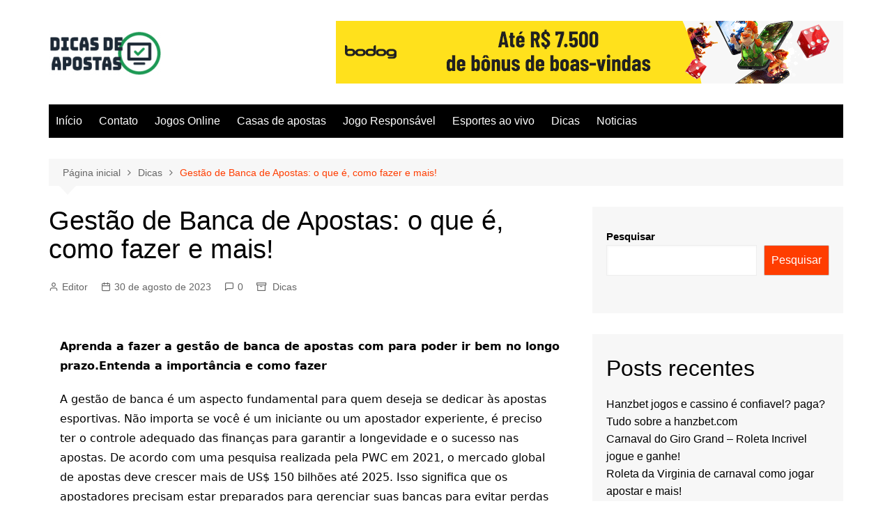

--- FILE ---
content_type: text/html; charset=UTF-8
request_url: https://dicasdeapostas.pro.br/gestao-de-banca-apostas-como-fazer/
body_size: 18964
content:
		<!doctype html>
		<html lang="pt-BR" prefix="og: https://ogp.me/ns#">
				<head>
			<meta charset="UTF-8">
			<meta name="viewport" content="width=device-width, initial-scale=1">
			<link rel="profile" href="https://gmpg.org/xfn/11">
			
<!-- Otimização dos mecanismos de pesquisa pelo Rank Math PRO - https://rankmath.com/ -->
<title>Gestão de Banca de Apostas: o que é, como fazer e mais! - Dicas de Apostas</title>
<meta name="description" content="Aprenda a fazer a gestão de banca de apostas com para poder ir bem no longo prazo.Entenda a importância e como fazer"/>
<meta name="robots" content="follow, index, max-snippet:-1, max-video-preview:-1, max-image-preview:large"/>
<link rel="canonical" href="https://dicasdeapostas.pro.br/gestao-de-banca-apostas-como-fazer/" />
<meta property="og:locale" content="pt_BR" />
<meta property="og:type" content="article" />
<meta property="og:title" content="Gestão de Banca de Apostas: o que é, como fazer e mais! - Dicas de Apostas" />
<meta property="og:description" content="Aprenda a fazer a gestão de banca de apostas com para poder ir bem no longo prazo.Entenda a importância e como fazer" />
<meta property="og:url" content="https://dicasdeapostas.pro.br/gestao-de-banca-apostas-como-fazer/" />
<meta property="og:site_name" content="Dicas de Apostas" />
<meta property="article:section" content="Dicas" />
<meta property="og:updated_time" content="2023-08-31T16:52:11-03:00" />
<meta property="og:image" content="https://dicasdeapostas.pro.br/wp-content/uploads/2023/06/Gestao-de-Banca.jpg" />
<meta property="og:image:secure_url" content="https://dicasdeapostas.pro.br/wp-content/uploads/2023/06/Gestao-de-Banca.jpg" />
<meta property="og:image:width" content="1198" />
<meta property="og:image:height" content="601" />
<meta property="og:image:alt" content="Gestão de Banca" />
<meta property="og:image:type" content="image/jpeg" />
<meta property="article:published_time" content="2023-08-30T11:04:32-03:00" />
<meta property="article:modified_time" content="2023-08-31T16:52:11-03:00" />
<meta name="twitter:card" content="summary_large_image" />
<meta name="twitter:title" content="Gestão de Banca de Apostas: o que é, como fazer e mais! - Dicas de Apostas" />
<meta name="twitter:description" content="Aprenda a fazer a gestão de banca de apostas com para poder ir bem no longo prazo.Entenda a importância e como fazer" />
<meta name="twitter:image" content="https://dicasdeapostas.pro.br/wp-content/uploads/2023/06/Gestao-de-Banca.jpg" />
<meta name="twitter:label1" content="Escrito por" />
<meta name="twitter:data1" content="Editor" />
<meta name="twitter:label2" content="Tempo para leitura" />
<meta name="twitter:data2" content="6 minutos" />
<script type="application/ld+json" class="rank-math-schema-pro">{"@context":"https://schema.org","@graph":[{"@type":["Person","Organization"],"@id":"https://dicasdeapostas.pro.br/#person","name":"Editor","logo":{"@type":"ImageObject","@id":"https://dicasdeapostas.pro.br/#logo","url":"https://dicasdeapostas.pro.br/wp-content/uploads/2022/07/cropped-cropped-a24b847200524527bf95bc819f877086-3-e1658355380848.png","contentUrl":"https://dicasdeapostas.pro.br/wp-content/uploads/2022/07/cropped-cropped-a24b847200524527bf95bc819f877086-3-e1658355380848.png","caption":"Dicas de Apostas","inLanguage":"pt-BR","width":"161","height":"65"},"image":{"@type":"ImageObject","@id":"https://dicasdeapostas.pro.br/#logo","url":"https://dicasdeapostas.pro.br/wp-content/uploads/2022/07/cropped-cropped-a24b847200524527bf95bc819f877086-3-e1658355380848.png","contentUrl":"https://dicasdeapostas.pro.br/wp-content/uploads/2022/07/cropped-cropped-a24b847200524527bf95bc819f877086-3-e1658355380848.png","caption":"Dicas de Apostas","inLanguage":"pt-BR","width":"161","height":"65"}},{"@type":"WebSite","@id":"https://dicasdeapostas.pro.br/#website","url":"https://dicasdeapostas.pro.br","name":"Dicas de Apostas","alternateName":"DDA","publisher":{"@id":"https://dicasdeapostas.pro.br/#person"},"inLanguage":"pt-BR"},{"@type":"ImageObject","@id":"https://dicasdeapostas.pro.br/wp-content/uploads/2023/06/Gestao-de-Banca.jpg","url":"https://dicasdeapostas.pro.br/wp-content/uploads/2023/06/Gestao-de-Banca.jpg","width":"1198","height":"601","caption":"Gest\u00e3o de Banca","inLanguage":"pt-BR"},{"@type":"BreadcrumbList","@id":"https://dicasdeapostas.pro.br/gestao-de-banca-apostas-como-fazer/#breadcrumb","itemListElement":[{"@type":"ListItem","position":"1","item":{"@id":"https://dicasdeapostas.pro.br","name":"Home"}},{"@type":"ListItem","position":"2","item":{"@id":"https://dicasdeapostas.pro.br/gestao-de-banca-apostas-como-fazer/","name":"Gest\u00e3o de Banca de Apostas: o que \u00e9, como fazer e mais!"}}]},{"@type":"WebPage","@id":"https://dicasdeapostas.pro.br/gestao-de-banca-apostas-como-fazer/#webpage","url":"https://dicasdeapostas.pro.br/gestao-de-banca-apostas-como-fazer/","name":"Gest\u00e3o de Banca de Apostas: o que \u00e9, como fazer e mais! - Dicas de Apostas","datePublished":"2023-08-30T11:04:32-03:00","dateModified":"2023-08-31T16:52:11-03:00","isPartOf":{"@id":"https://dicasdeapostas.pro.br/#website"},"primaryImageOfPage":{"@id":"https://dicasdeapostas.pro.br/wp-content/uploads/2023/06/Gestao-de-Banca.jpg"},"inLanguage":"pt-BR","breadcrumb":{"@id":"https://dicasdeapostas.pro.br/gestao-de-banca-apostas-como-fazer/#breadcrumb"}},{"@type":"Person","@id":"https://dicasdeapostas.pro.br/author/editor/","name":"Editor","url":"https://dicasdeapostas.pro.br/author/editor/","image":{"@type":"ImageObject","@id":"https://secure.gravatar.com/avatar/29e695849c2b16165cc50a8a7f65344d34b5aaf4226ccb151e7819fbedca7f64?s=96&amp;d=mm&amp;r=g","url":"https://secure.gravatar.com/avatar/29e695849c2b16165cc50a8a7f65344d34b5aaf4226ccb151e7819fbedca7f64?s=96&amp;d=mm&amp;r=g","caption":"Editor","inLanguage":"pt-BR"},"sameAs":["https://dicasdeapostas.pro.br"]},{"@type":"NewsArticle","headline":"Gest\u00e3o de Banca de Apostas: o que \u00e9, como fazer e mais! - Dicas de Apostas","keywords":"Gest\u00e3o de Banca","datePublished":"2023-08-30T11:04:32-03:00","dateModified":"2023-08-31T16:52:11-03:00","author":{"@id":"https://dicasdeapostas.pro.br/author/editor/","name":"Editor"},"publisher":{"@id":"https://dicasdeapostas.pro.br/#person"},"description":"Aprenda a fazer a gest\u00e3o de banca de apostas com para poder ir bem no longo prazo.Entenda a import\u00e2ncia e como fazer","copyrightYear":"2023","copyrightHolder":{"@id":"https://dicasdeapostas.pro.br/#person"},"name":"Gest\u00e3o de Banca de Apostas: o que \u00e9, como fazer e mais! - Dicas de Apostas","@id":"https://dicasdeapostas.pro.br/gestao-de-banca-apostas-como-fazer/#richSnippet","isPartOf":{"@id":"https://dicasdeapostas.pro.br/gestao-de-banca-apostas-como-fazer/#webpage"},"image":{"@id":"https://dicasdeapostas.pro.br/wp-content/uploads/2023/06/Gestao-de-Banca.jpg"},"inLanguage":"pt-BR","mainEntityOfPage":{"@id":"https://dicasdeapostas.pro.br/gestao-de-banca-apostas-como-fazer/#webpage"}}]}</script>
<!-- /Plugin de SEO Rank Math para WordPress -->

<link rel='dns-prefetch' href='//www.gstatic.com' />
<link rel="alternate" type="application/rss+xml" title="Feed para Dicas de Apostas &raquo;" href="https://dicasdeapostas.pro.br/feed/" />
<link rel="alternate" type="application/rss+xml" title="Feed de comentários para Dicas de Apostas &raquo;" href="https://dicasdeapostas.pro.br/comments/feed/" />
<link rel="alternate" type="application/rss+xml" title="Feed de comentários para Dicas de Apostas &raquo; Gestão de Banca de Apostas: o que é, como fazer e mais!" href="https://dicasdeapostas.pro.br/gestao-de-banca-apostas-como-fazer/feed/" />
<link rel="alternate" title="oEmbed (JSON)" type="application/json+oembed" href="https://dicasdeapostas.pro.br/wp-json/oembed/1.0/embed?url=https%3A%2F%2Fdicasdeapostas.pro.br%2Fgestao-de-banca-apostas-como-fazer%2F" />
<link rel="alternate" title="oEmbed (XML)" type="text/xml+oembed" href="https://dicasdeapostas.pro.br/wp-json/oembed/1.0/embed?url=https%3A%2F%2Fdicasdeapostas.pro.br%2Fgestao-de-banca-apostas-como-fazer%2F&#038;format=xml" />
<link rel="alternate" type="application/rss+xml" title="Feed de Dicas de Apostas &raquo; Story" href="https://dicasdeapostas.pro.br/web-stories/feed/"><style id='wp-img-auto-sizes-contain-inline-css' type='text/css'>
img:is([sizes=auto i],[sizes^="auto," i]){contain-intrinsic-size:3000px 1500px}
/*# sourceURL=wp-img-auto-sizes-contain-inline-css */
</style>
<style id='wp-emoji-styles-inline-css' type='text/css'>

	img.wp-smiley, img.emoji {
		display: inline !important;
		border: none !important;
		box-shadow: none !important;
		height: 1em !important;
		width: 1em !important;
		margin: 0 0.07em !important;
		vertical-align: -0.1em !important;
		background: none !important;
		padding: 0 !important;
	}
/*# sourceURL=wp-emoji-styles-inline-css */
</style>
<style id='wp-block-library-inline-css' type='text/css'>
:root{--wp-block-synced-color:#7a00df;--wp-block-synced-color--rgb:122,0,223;--wp-bound-block-color:var(--wp-block-synced-color);--wp-editor-canvas-background:#ddd;--wp-admin-theme-color:#007cba;--wp-admin-theme-color--rgb:0,124,186;--wp-admin-theme-color-darker-10:#006ba1;--wp-admin-theme-color-darker-10--rgb:0,107,160.5;--wp-admin-theme-color-darker-20:#005a87;--wp-admin-theme-color-darker-20--rgb:0,90,135;--wp-admin-border-width-focus:2px}@media (min-resolution:192dpi){:root{--wp-admin-border-width-focus:1.5px}}.wp-element-button{cursor:pointer}:root .has-very-light-gray-background-color{background-color:#eee}:root .has-very-dark-gray-background-color{background-color:#313131}:root .has-very-light-gray-color{color:#eee}:root .has-very-dark-gray-color{color:#313131}:root .has-vivid-green-cyan-to-vivid-cyan-blue-gradient-background{background:linear-gradient(135deg,#00d084,#0693e3)}:root .has-purple-crush-gradient-background{background:linear-gradient(135deg,#34e2e4,#4721fb 50%,#ab1dfe)}:root .has-hazy-dawn-gradient-background{background:linear-gradient(135deg,#faaca8,#dad0ec)}:root .has-subdued-olive-gradient-background{background:linear-gradient(135deg,#fafae1,#67a671)}:root .has-atomic-cream-gradient-background{background:linear-gradient(135deg,#fdd79a,#004a59)}:root .has-nightshade-gradient-background{background:linear-gradient(135deg,#330968,#31cdcf)}:root .has-midnight-gradient-background{background:linear-gradient(135deg,#020381,#2874fc)}:root{--wp--preset--font-size--normal:16px;--wp--preset--font-size--huge:42px}.has-regular-font-size{font-size:1em}.has-larger-font-size{font-size:2.625em}.has-normal-font-size{font-size:var(--wp--preset--font-size--normal)}.has-huge-font-size{font-size:var(--wp--preset--font-size--huge)}.has-text-align-center{text-align:center}.has-text-align-left{text-align:left}.has-text-align-right{text-align:right}.has-fit-text{white-space:nowrap!important}#end-resizable-editor-section{display:none}.aligncenter{clear:both}.items-justified-left{justify-content:flex-start}.items-justified-center{justify-content:center}.items-justified-right{justify-content:flex-end}.items-justified-space-between{justify-content:space-between}.screen-reader-text{border:0;clip-path:inset(50%);height:1px;margin:-1px;overflow:hidden;padding:0;position:absolute;width:1px;word-wrap:normal!important}.screen-reader-text:focus{background-color:#ddd;clip-path:none;color:#444;display:block;font-size:1em;height:auto;left:5px;line-height:normal;padding:15px 23px 14px;text-decoration:none;top:5px;width:auto;z-index:100000}html :where(.has-border-color){border-style:solid}html :where([style*=border-top-color]){border-top-style:solid}html :where([style*=border-right-color]){border-right-style:solid}html :where([style*=border-bottom-color]){border-bottom-style:solid}html :where([style*=border-left-color]){border-left-style:solid}html :where([style*=border-width]){border-style:solid}html :where([style*=border-top-width]){border-top-style:solid}html :where([style*=border-right-width]){border-right-style:solid}html :where([style*=border-bottom-width]){border-bottom-style:solid}html :where([style*=border-left-width]){border-left-style:solid}html :where(img[class*=wp-image-]){height:auto;max-width:100%}:where(figure){margin:0 0 1em}html :where(.is-position-sticky){--wp-admin--admin-bar--position-offset:var(--wp-admin--admin-bar--height,0px)}@media screen and (max-width:600px){html :where(.is-position-sticky){--wp-admin--admin-bar--position-offset:0px}}

/*# sourceURL=wp-block-library-inline-css */
</style><style id='wp-block-archives-inline-css' type='text/css'>
.wp-block-archives{box-sizing:border-box}.wp-block-archives-dropdown label{display:block}
/*# sourceURL=https://dicasdeapostas.pro.br/wp-includes/blocks/archives/style.min.css */
</style>
<style id='wp-block-categories-inline-css' type='text/css'>
.wp-block-categories{box-sizing:border-box}.wp-block-categories.alignleft{margin-right:2em}.wp-block-categories.alignright{margin-left:2em}.wp-block-categories.wp-block-categories-dropdown.aligncenter{text-align:center}.wp-block-categories .wp-block-categories__label{display:block;width:100%}
/*# sourceURL=https://dicasdeapostas.pro.br/wp-includes/blocks/categories/style.min.css */
</style>
<style id='wp-block-heading-inline-css' type='text/css'>
h1:where(.wp-block-heading).has-background,h2:where(.wp-block-heading).has-background,h3:where(.wp-block-heading).has-background,h4:where(.wp-block-heading).has-background,h5:where(.wp-block-heading).has-background,h6:where(.wp-block-heading).has-background{padding:1.25em 2.375em}h1.has-text-align-left[style*=writing-mode]:where([style*=vertical-lr]),h1.has-text-align-right[style*=writing-mode]:where([style*=vertical-rl]),h2.has-text-align-left[style*=writing-mode]:where([style*=vertical-lr]),h2.has-text-align-right[style*=writing-mode]:where([style*=vertical-rl]),h3.has-text-align-left[style*=writing-mode]:where([style*=vertical-lr]),h3.has-text-align-right[style*=writing-mode]:where([style*=vertical-rl]),h4.has-text-align-left[style*=writing-mode]:where([style*=vertical-lr]),h4.has-text-align-right[style*=writing-mode]:where([style*=vertical-rl]),h5.has-text-align-left[style*=writing-mode]:where([style*=vertical-lr]),h5.has-text-align-right[style*=writing-mode]:where([style*=vertical-rl]),h6.has-text-align-left[style*=writing-mode]:where([style*=vertical-lr]),h6.has-text-align-right[style*=writing-mode]:where([style*=vertical-rl]){rotate:180deg}
/*# sourceURL=https://dicasdeapostas.pro.br/wp-includes/blocks/heading/style.min.css */
</style>
<style id='wp-block-latest-comments-inline-css' type='text/css'>
ol.wp-block-latest-comments{box-sizing:border-box;margin-left:0}:where(.wp-block-latest-comments:not([style*=line-height] .wp-block-latest-comments__comment)){line-height:1.1}:where(.wp-block-latest-comments:not([style*=line-height] .wp-block-latest-comments__comment-excerpt p)){line-height:1.8}.has-dates :where(.wp-block-latest-comments:not([style*=line-height])),.has-excerpts :where(.wp-block-latest-comments:not([style*=line-height])){line-height:1.5}.wp-block-latest-comments .wp-block-latest-comments{padding-left:0}.wp-block-latest-comments__comment{list-style:none;margin-bottom:1em}.has-avatars .wp-block-latest-comments__comment{list-style:none;min-height:2.25em}.has-avatars .wp-block-latest-comments__comment .wp-block-latest-comments__comment-excerpt,.has-avatars .wp-block-latest-comments__comment .wp-block-latest-comments__comment-meta{margin-left:3.25em}.wp-block-latest-comments__comment-excerpt p{font-size:.875em;margin:.36em 0 1.4em}.wp-block-latest-comments__comment-date{display:block;font-size:.75em}.wp-block-latest-comments .avatar,.wp-block-latest-comments__comment-avatar{border-radius:1.5em;display:block;float:left;height:2.5em;margin-right:.75em;width:2.5em}.wp-block-latest-comments[class*=-font-size] a,.wp-block-latest-comments[style*=font-size] a{font-size:inherit}
/*# sourceURL=https://dicasdeapostas.pro.br/wp-includes/blocks/latest-comments/style.min.css */
</style>
<style id='wp-block-latest-posts-inline-css' type='text/css'>
.wp-block-latest-posts{box-sizing:border-box}.wp-block-latest-posts.alignleft{margin-right:2em}.wp-block-latest-posts.alignright{margin-left:2em}.wp-block-latest-posts.wp-block-latest-posts__list{list-style:none}.wp-block-latest-posts.wp-block-latest-posts__list li{clear:both;overflow-wrap:break-word}.wp-block-latest-posts.is-grid{display:flex;flex-wrap:wrap}.wp-block-latest-posts.is-grid li{margin:0 1.25em 1.25em 0;width:100%}@media (min-width:600px){.wp-block-latest-posts.columns-2 li{width:calc(50% - .625em)}.wp-block-latest-posts.columns-2 li:nth-child(2n){margin-right:0}.wp-block-latest-posts.columns-3 li{width:calc(33.33333% - .83333em)}.wp-block-latest-posts.columns-3 li:nth-child(3n){margin-right:0}.wp-block-latest-posts.columns-4 li{width:calc(25% - .9375em)}.wp-block-latest-posts.columns-4 li:nth-child(4n){margin-right:0}.wp-block-latest-posts.columns-5 li{width:calc(20% - 1em)}.wp-block-latest-posts.columns-5 li:nth-child(5n){margin-right:0}.wp-block-latest-posts.columns-6 li{width:calc(16.66667% - 1.04167em)}.wp-block-latest-posts.columns-6 li:nth-child(6n){margin-right:0}}:root :where(.wp-block-latest-posts.is-grid){padding:0}:root :where(.wp-block-latest-posts.wp-block-latest-posts__list){padding-left:0}.wp-block-latest-posts__post-author,.wp-block-latest-posts__post-date{display:block;font-size:.8125em}.wp-block-latest-posts__post-excerpt,.wp-block-latest-posts__post-full-content{margin-bottom:1em;margin-top:.5em}.wp-block-latest-posts__featured-image a{display:inline-block}.wp-block-latest-posts__featured-image img{height:auto;max-width:100%;width:auto}.wp-block-latest-posts__featured-image.alignleft{float:left;margin-right:1em}.wp-block-latest-posts__featured-image.alignright{float:right;margin-left:1em}.wp-block-latest-posts__featured-image.aligncenter{margin-bottom:1em;text-align:center}
/*# sourceURL=https://dicasdeapostas.pro.br/wp-includes/blocks/latest-posts/style.min.css */
</style>
<style id='wp-block-search-inline-css' type='text/css'>
.wp-block-search__button{margin-left:10px;word-break:normal}.wp-block-search__button.has-icon{line-height:0}.wp-block-search__button svg{height:1.25em;min-height:24px;min-width:24px;width:1.25em;fill:currentColor;vertical-align:text-bottom}:where(.wp-block-search__button){border:1px solid #ccc;padding:6px 10px}.wp-block-search__inside-wrapper{display:flex;flex:auto;flex-wrap:nowrap;max-width:100%}.wp-block-search__label{width:100%}.wp-block-search.wp-block-search__button-only .wp-block-search__button{box-sizing:border-box;display:flex;flex-shrink:0;justify-content:center;margin-left:0;max-width:100%}.wp-block-search.wp-block-search__button-only .wp-block-search__inside-wrapper{min-width:0!important;transition-property:width}.wp-block-search.wp-block-search__button-only .wp-block-search__input{flex-basis:100%;transition-duration:.3s}.wp-block-search.wp-block-search__button-only.wp-block-search__searchfield-hidden,.wp-block-search.wp-block-search__button-only.wp-block-search__searchfield-hidden .wp-block-search__inside-wrapper{overflow:hidden}.wp-block-search.wp-block-search__button-only.wp-block-search__searchfield-hidden .wp-block-search__input{border-left-width:0!important;border-right-width:0!important;flex-basis:0;flex-grow:0;margin:0;min-width:0!important;padding-left:0!important;padding-right:0!important;width:0!important}:where(.wp-block-search__input){appearance:none;border:1px solid #949494;flex-grow:1;font-family:inherit;font-size:inherit;font-style:inherit;font-weight:inherit;letter-spacing:inherit;line-height:inherit;margin-left:0;margin-right:0;min-width:3rem;padding:8px;text-decoration:unset!important;text-transform:inherit}:where(.wp-block-search__button-inside .wp-block-search__inside-wrapper){background-color:#fff;border:1px solid #949494;box-sizing:border-box;padding:4px}:where(.wp-block-search__button-inside .wp-block-search__inside-wrapper) .wp-block-search__input{border:none;border-radius:0;padding:0 4px}:where(.wp-block-search__button-inside .wp-block-search__inside-wrapper) .wp-block-search__input:focus{outline:none}:where(.wp-block-search__button-inside .wp-block-search__inside-wrapper) :where(.wp-block-search__button){padding:4px 8px}.wp-block-search.aligncenter .wp-block-search__inside-wrapper{margin:auto}.wp-block[data-align=right] .wp-block-search.wp-block-search__button-only .wp-block-search__inside-wrapper{float:right}
/*# sourceURL=https://dicasdeapostas.pro.br/wp-includes/blocks/search/style.min.css */
</style>
<style id='wp-block-search-theme-inline-css' type='text/css'>
.wp-block-search .wp-block-search__label{font-weight:700}.wp-block-search__button{border:1px solid #ccc;padding:.375em .625em}
/*# sourceURL=https://dicasdeapostas.pro.br/wp-includes/blocks/search/theme.min.css */
</style>
<style id='wp-block-group-inline-css' type='text/css'>
.wp-block-group{box-sizing:border-box}:where(.wp-block-group.wp-block-group-is-layout-constrained){position:relative}
/*# sourceURL=https://dicasdeapostas.pro.br/wp-includes/blocks/group/style.min.css */
</style>
<style id='wp-block-group-theme-inline-css' type='text/css'>
:where(.wp-block-group.has-background){padding:1.25em 2.375em}
/*# sourceURL=https://dicasdeapostas.pro.br/wp-includes/blocks/group/theme.min.css */
</style>
<style id='global-styles-inline-css' type='text/css'>
:root{--wp--preset--aspect-ratio--square: 1;--wp--preset--aspect-ratio--4-3: 4/3;--wp--preset--aspect-ratio--3-4: 3/4;--wp--preset--aspect-ratio--3-2: 3/2;--wp--preset--aspect-ratio--2-3: 2/3;--wp--preset--aspect-ratio--16-9: 16/9;--wp--preset--aspect-ratio--9-16: 9/16;--wp--preset--color--black: #000000;--wp--preset--color--cyan-bluish-gray: #abb8c3;--wp--preset--color--white: #ffffff;--wp--preset--color--pale-pink: #f78da7;--wp--preset--color--vivid-red: #cf2e2e;--wp--preset--color--luminous-vivid-orange: #ff6900;--wp--preset--color--luminous-vivid-amber: #fcb900;--wp--preset--color--light-green-cyan: #7bdcb5;--wp--preset--color--vivid-green-cyan: #00d084;--wp--preset--color--pale-cyan-blue: #8ed1fc;--wp--preset--color--vivid-cyan-blue: #0693e3;--wp--preset--color--vivid-purple: #9b51e0;--wp--preset--gradient--vivid-cyan-blue-to-vivid-purple: linear-gradient(135deg,rgb(6,147,227) 0%,rgb(155,81,224) 100%);--wp--preset--gradient--light-green-cyan-to-vivid-green-cyan: linear-gradient(135deg,rgb(122,220,180) 0%,rgb(0,208,130) 100%);--wp--preset--gradient--luminous-vivid-amber-to-luminous-vivid-orange: linear-gradient(135deg,rgb(252,185,0) 0%,rgb(255,105,0) 100%);--wp--preset--gradient--luminous-vivid-orange-to-vivid-red: linear-gradient(135deg,rgb(255,105,0) 0%,rgb(207,46,46) 100%);--wp--preset--gradient--very-light-gray-to-cyan-bluish-gray: linear-gradient(135deg,rgb(238,238,238) 0%,rgb(169,184,195) 100%);--wp--preset--gradient--cool-to-warm-spectrum: linear-gradient(135deg,rgb(74,234,220) 0%,rgb(151,120,209) 20%,rgb(207,42,186) 40%,rgb(238,44,130) 60%,rgb(251,105,98) 80%,rgb(254,248,76) 100%);--wp--preset--gradient--blush-light-purple: linear-gradient(135deg,rgb(255,206,236) 0%,rgb(152,150,240) 100%);--wp--preset--gradient--blush-bordeaux: linear-gradient(135deg,rgb(254,205,165) 0%,rgb(254,45,45) 50%,rgb(107,0,62) 100%);--wp--preset--gradient--luminous-dusk: linear-gradient(135deg,rgb(255,203,112) 0%,rgb(199,81,192) 50%,rgb(65,88,208) 100%);--wp--preset--gradient--pale-ocean: linear-gradient(135deg,rgb(255,245,203) 0%,rgb(182,227,212) 50%,rgb(51,167,181) 100%);--wp--preset--gradient--electric-grass: linear-gradient(135deg,rgb(202,248,128) 0%,rgb(113,206,126) 100%);--wp--preset--gradient--midnight: linear-gradient(135deg,rgb(2,3,129) 0%,rgb(40,116,252) 100%);--wp--preset--font-size--small: 16px;--wp--preset--font-size--medium: 28px;--wp--preset--font-size--large: 32px;--wp--preset--font-size--x-large: 42px;--wp--preset--font-size--larger: 38px;--wp--preset--spacing--20: 0.44rem;--wp--preset--spacing--30: 0.67rem;--wp--preset--spacing--40: 1rem;--wp--preset--spacing--50: 1.5rem;--wp--preset--spacing--60: 2.25rem;--wp--preset--spacing--70: 3.38rem;--wp--preset--spacing--80: 5.06rem;--wp--preset--shadow--natural: 6px 6px 9px rgba(0, 0, 0, 0.2);--wp--preset--shadow--deep: 12px 12px 50px rgba(0, 0, 0, 0.4);--wp--preset--shadow--sharp: 6px 6px 0px rgba(0, 0, 0, 0.2);--wp--preset--shadow--outlined: 6px 6px 0px -3px rgb(255, 255, 255), 6px 6px rgb(0, 0, 0);--wp--preset--shadow--crisp: 6px 6px 0px rgb(0, 0, 0);}:where(.is-layout-flex){gap: 0.5em;}:where(.is-layout-grid){gap: 0.5em;}body .is-layout-flex{display: flex;}.is-layout-flex{flex-wrap: wrap;align-items: center;}.is-layout-flex > :is(*, div){margin: 0;}body .is-layout-grid{display: grid;}.is-layout-grid > :is(*, div){margin: 0;}:where(.wp-block-columns.is-layout-flex){gap: 2em;}:where(.wp-block-columns.is-layout-grid){gap: 2em;}:where(.wp-block-post-template.is-layout-flex){gap: 1.25em;}:where(.wp-block-post-template.is-layout-grid){gap: 1.25em;}.has-black-color{color: var(--wp--preset--color--black) !important;}.has-cyan-bluish-gray-color{color: var(--wp--preset--color--cyan-bluish-gray) !important;}.has-white-color{color: var(--wp--preset--color--white) !important;}.has-pale-pink-color{color: var(--wp--preset--color--pale-pink) !important;}.has-vivid-red-color{color: var(--wp--preset--color--vivid-red) !important;}.has-luminous-vivid-orange-color{color: var(--wp--preset--color--luminous-vivid-orange) !important;}.has-luminous-vivid-amber-color{color: var(--wp--preset--color--luminous-vivid-amber) !important;}.has-light-green-cyan-color{color: var(--wp--preset--color--light-green-cyan) !important;}.has-vivid-green-cyan-color{color: var(--wp--preset--color--vivid-green-cyan) !important;}.has-pale-cyan-blue-color{color: var(--wp--preset--color--pale-cyan-blue) !important;}.has-vivid-cyan-blue-color{color: var(--wp--preset--color--vivid-cyan-blue) !important;}.has-vivid-purple-color{color: var(--wp--preset--color--vivid-purple) !important;}.has-black-background-color{background-color: var(--wp--preset--color--black) !important;}.has-cyan-bluish-gray-background-color{background-color: var(--wp--preset--color--cyan-bluish-gray) !important;}.has-white-background-color{background-color: var(--wp--preset--color--white) !important;}.has-pale-pink-background-color{background-color: var(--wp--preset--color--pale-pink) !important;}.has-vivid-red-background-color{background-color: var(--wp--preset--color--vivid-red) !important;}.has-luminous-vivid-orange-background-color{background-color: var(--wp--preset--color--luminous-vivid-orange) !important;}.has-luminous-vivid-amber-background-color{background-color: var(--wp--preset--color--luminous-vivid-amber) !important;}.has-light-green-cyan-background-color{background-color: var(--wp--preset--color--light-green-cyan) !important;}.has-vivid-green-cyan-background-color{background-color: var(--wp--preset--color--vivid-green-cyan) !important;}.has-pale-cyan-blue-background-color{background-color: var(--wp--preset--color--pale-cyan-blue) !important;}.has-vivid-cyan-blue-background-color{background-color: var(--wp--preset--color--vivid-cyan-blue) !important;}.has-vivid-purple-background-color{background-color: var(--wp--preset--color--vivid-purple) !important;}.has-black-border-color{border-color: var(--wp--preset--color--black) !important;}.has-cyan-bluish-gray-border-color{border-color: var(--wp--preset--color--cyan-bluish-gray) !important;}.has-white-border-color{border-color: var(--wp--preset--color--white) !important;}.has-pale-pink-border-color{border-color: var(--wp--preset--color--pale-pink) !important;}.has-vivid-red-border-color{border-color: var(--wp--preset--color--vivid-red) !important;}.has-luminous-vivid-orange-border-color{border-color: var(--wp--preset--color--luminous-vivid-orange) !important;}.has-luminous-vivid-amber-border-color{border-color: var(--wp--preset--color--luminous-vivid-amber) !important;}.has-light-green-cyan-border-color{border-color: var(--wp--preset--color--light-green-cyan) !important;}.has-vivid-green-cyan-border-color{border-color: var(--wp--preset--color--vivid-green-cyan) !important;}.has-pale-cyan-blue-border-color{border-color: var(--wp--preset--color--pale-cyan-blue) !important;}.has-vivid-cyan-blue-border-color{border-color: var(--wp--preset--color--vivid-cyan-blue) !important;}.has-vivid-purple-border-color{border-color: var(--wp--preset--color--vivid-purple) !important;}.has-vivid-cyan-blue-to-vivid-purple-gradient-background{background: var(--wp--preset--gradient--vivid-cyan-blue-to-vivid-purple) !important;}.has-light-green-cyan-to-vivid-green-cyan-gradient-background{background: var(--wp--preset--gradient--light-green-cyan-to-vivid-green-cyan) !important;}.has-luminous-vivid-amber-to-luminous-vivid-orange-gradient-background{background: var(--wp--preset--gradient--luminous-vivid-amber-to-luminous-vivid-orange) !important;}.has-luminous-vivid-orange-to-vivid-red-gradient-background{background: var(--wp--preset--gradient--luminous-vivid-orange-to-vivid-red) !important;}.has-very-light-gray-to-cyan-bluish-gray-gradient-background{background: var(--wp--preset--gradient--very-light-gray-to-cyan-bluish-gray) !important;}.has-cool-to-warm-spectrum-gradient-background{background: var(--wp--preset--gradient--cool-to-warm-spectrum) !important;}.has-blush-light-purple-gradient-background{background: var(--wp--preset--gradient--blush-light-purple) !important;}.has-blush-bordeaux-gradient-background{background: var(--wp--preset--gradient--blush-bordeaux) !important;}.has-luminous-dusk-gradient-background{background: var(--wp--preset--gradient--luminous-dusk) !important;}.has-pale-ocean-gradient-background{background: var(--wp--preset--gradient--pale-ocean) !important;}.has-electric-grass-gradient-background{background: var(--wp--preset--gradient--electric-grass) !important;}.has-midnight-gradient-background{background: var(--wp--preset--gradient--midnight) !important;}.has-small-font-size{font-size: var(--wp--preset--font-size--small) !important;}.has-medium-font-size{font-size: var(--wp--preset--font-size--medium) !important;}.has-large-font-size{font-size: var(--wp--preset--font-size--large) !important;}.has-x-large-font-size{font-size: var(--wp--preset--font-size--x-large) !important;}
/*# sourceURL=global-styles-inline-css */
</style>

<style id='classic-theme-styles-inline-css' type='text/css'>
/*! This file is auto-generated */
.wp-block-button__link{color:#fff;background-color:#32373c;border-radius:9999px;box-shadow:none;text-decoration:none;padding:calc(.667em + 2px) calc(1.333em + 2px);font-size:1.125em}.wp-block-file__button{background:#32373c;color:#fff;text-decoration:none}
/*# sourceURL=/wp-includes/css/classic-themes.min.css */
</style>
<link rel='stylesheet' id='cream-magazine-style-css' href='https://dicasdeapostas.pro.br/wp-content/themes/cream-magazine/style.css?ver=2.1.7' type='text/css' media='all' />
<link rel='stylesheet' id='fontAwesome-4-css' href='https://dicasdeapostas.pro.br/wp-content/themes/cream-magazine/assets/dist/fonts/fontAwesome/fontAwesome.min.css?ver=2.1.7' type='text/css' media='all' />
<link rel='stylesheet' id='feather-icons-css' href='https://dicasdeapostas.pro.br/wp-content/themes/cream-magazine/assets/dist/fonts/feather/feather.min.css?ver=2.1.7' type='text/css' media='all' />
<link rel='stylesheet' id='cream-magazine-main-css' href='https://dicasdeapostas.pro.br/wp-content/themes/cream-magazine/assets/dist/css/main.css?ver=2.1.7' type='text/css' media='all' />
<script type="text/javascript" src="https://dicasdeapostas.pro.br/wp-includes/js/jquery/jquery.min.js?ver=3.7.1" id="jquery-core-js"></script>
<script type="text/javascript" src="https://dicasdeapostas.pro.br/wp-includes/js/jquery/jquery-migrate.min.js?ver=3.4.1" id="jquery-migrate-js"></script>
<script type="text/javascript" id="jquery-js-after">
/* <![CDATA[ */
jQuery(document).ready(function() {
	jQuery(".ceb450f1ad2cd9935c547f20102f6d0b").click(function() {
		jQuery.post(
			"https://dicasdeapostas.pro.br/wp-admin/admin-ajax.php", {
				"action": "quick_adsense_onpost_ad_click",
				"quick_adsense_onpost_ad_index": jQuery(this).attr("data-index"),
				"quick_adsense_nonce": "17c8c9d56e",
			}, function(response) { }
		);
	});
});

//# sourceURL=jquery-js-after
/* ]]> */
</script>
<link rel="https://api.w.org/" href="https://dicasdeapostas.pro.br/wp-json/" /><link rel="alternate" title="JSON" type="application/json" href="https://dicasdeapostas.pro.br/wp-json/wp/v2/posts/603" /><link rel="EditURI" type="application/rsd+xml" title="RSD" href="https://dicasdeapostas.pro.br/xmlrpc.php?rsd" />
<meta name="generator" content="WordPress 6.9" />
<link rel='shortlink' href='https://dicasdeapostas.pro.br/?p=603' />
<script type="text/javascript">var AI_WEB_PUSH_PID = "ZlorYUtzTUNleko5UlhibVNkMlo5UT09OjrIN3HXkmSaO3WIrz5D2CuG";var AI_WEB_PUSH_ALWAYS_SHOW_MODAL = false;var AI_WEB_PUSH_MODAL_MESSAGE = "Receba as últimas notícias e atualizações";var AI_WEB_PUSH_MODAL_ACCEPT = "Permitir";var AI_WEB_PUSH_MODAL_CANCEL = "Agora não";var AI_WEB_PUSH_MODAL_DELAY = 0;var AI_WEB_PUSH_MODAL_CUSTOM_ICON = "";var AI_WEB_PUSH_SCROLL_TRIGGER_ENABLED = false;var AI_WEB_PUSH_SCROLL_PERCENTAGE = 25;var AI_WEB_PUSH_SITE_URL = "https://dicasdeapostas.pro.br";var AI_WEB_PUSH_SERVICE_WORKER_PATH = "/";var AI_WEB_PUSH_MANUAL_INIT = false;</script><meta name="getlinko-verify-code" content="getlinko-verify-1aebef7d6c59b948e72f8d14fd31ee500530a201" />
<!-- Google tag (gtag.js) -->
<script async src="https://www.googletagmanager.com/gtag/js?id=G-8LQE3HJBPE"></script>
<script>
  window.dataLayer = window.dataLayer || [];
  function gtag(){dataLayer.push(arguments);}
  gtag('js', new Date());

  gtag('config', 'G-8LQE3HJBPE');
</script>
<meta name="yandex-verification" content="bd898e2ee2e39cff" /><link rel="pingback" href="https://dicasdeapostas.pro.br/xmlrpc.php"><style>a:hover{text-decoration:none !important;}button,input[type="button"],input[type="reset"],input[type="submit"],.primary-navigation > ul > li.home-btn,.cm_header_lay_three .primary-navigation > ul > li.home-btn,.news_ticker_wrap .ticker_head,#toTop,.section-title h2::after,.sidebar-widget-area .widget .widget-title h2::after,.footer-widget-container .widget .widget-title h2::after,#comments div#respond h3#reply-title::after,#comments h2.comments-title:after,.post_tags a,.owl-carousel .owl-nav button.owl-prev,.owl-carousel .owl-nav button.owl-next,.cm_author_widget .author-detail-link a,.error_foot form input[type="submit"],.widget_search form input[type="submit"],.header-search-container input[type="submit"],.trending_widget_carousel .owl-dots button.owl-dot,.pagination .page-numbers.current,.post-navigation .nav-links .nav-previous a,.post-navigation .nav-links .nav-next a,#comments form input[type="submit"],footer .widget.widget_search form input[type="submit"]:hover,.widget_product_search .woocommerce-product-search button[type="submit"],.woocommerce ul.products li.product .button,.woocommerce .woocommerce-pagination ul.page-numbers li span.current,.woocommerce .product div.summary .cart button.single_add_to_cart_button,.woocommerce .product div.woocommerce-tabs div.panel #reviews #review_form_wrapper .comment-form p.form-submit .submit,.woocommerce .product section.related > h2::after,.woocommerce .cart .button:hover,.woocommerce .cart .button:focus,.woocommerce .cart input.button:hover,.woocommerce .cart input.button:focus,.woocommerce #respond input#submit:hover,.woocommerce #respond input#submit:focus,.woocommerce button.button:hover,.woocommerce button.button:focus,.woocommerce input.button:hover,.woocommerce input.button:focus,.woocommerce #respond input#submit.alt:hover,.woocommerce a.button.alt:hover,.woocommerce button.button.alt:hover,.woocommerce input.button.alt:hover,.woocommerce a.remove:hover,.woocommerce-account .woocommerce-MyAccount-navigation ul li.is-active a,.woocommerce a.button:hover,.woocommerce a.button:focus,.widget_product_tag_cloud .tagcloud a:hover,.widget_product_tag_cloud .tagcloud a:focus,.woocommerce .widget_price_filter .price_slider_wrapper .ui-slider .ui-slider-handle,.error_page_top_portion,.primary-navigation ul li a span.menu-item-description{background-color:#FF3D00}a:hover,.post_title h2 a:hover,.post_title h2 a:focus,.post_meta li a:hover,.post_meta li a:focus,ul.social-icons li a[href*=".com"]:hover::before,.ticker_carousel .owl-nav button.owl-prev i,.ticker_carousel .owl-nav button.owl-next i,.news_ticker_wrap .ticker_items .item a:hover,.news_ticker_wrap .ticker_items .item a:focus,.cm_banner .post_title h2 a:hover,.cm_banner .post_meta li a:hover,.cm_middle_post_widget_one .post_title h2 a:hover,.cm_middle_post_widget_one .post_meta li a:hover,.cm_middle_post_widget_three .post_thumb .post-holder a:hover,.cm_middle_post_widget_three .post_thumb .post-holder a:focus,.cm_middle_post_widget_six .middle_widget_six_carousel .item .card .card_content a:hover,.cm_middle_post_widget_six .middle_widget_six_carousel .item .card .card_content a:focus,.cm_post_widget_twelve .card .post-holder a:hover,.cm_post_widget_twelve .card .post-holder a:focus,.cm_post_widget_seven .card .card_content a:hover,.cm_post_widget_seven .card .card_content a:focus,.copyright_section a:hover,.footer_nav ul li a:hover,.breadcrumb ul li:last-child span,.pagination .page-numbers:hover,#comments ol.comment-list li article footer.comment-meta .comment-metadata span.edit-link a:hover,#comments ol.comment-list li article .reply a:hover,.social-share ul li a:hover,ul.social-icons li a:hover,ul.social-icons li a:focus,.woocommerce ul.products li.product a:hover,.woocommerce ul.products li.product .price,.woocommerce .woocommerce-pagination ul.page-numbers li a.page-numbers:hover,.woocommerce div.product p.price,.woocommerce div.product span.price,.video_section .video_details .post_title h2 a:hover,.primary-navigation.dark li a:hover,footer .footer_inner a:hover,.footer-widget-container ul.post_meta li:hover span,.footer-widget-container ul.post_meta li:hover a,ul.post_meta li a:hover,.cm-post-widget-two .big-card .post-holder .post_title h2 a:hover,.cm-post-widget-two .big-card .post_meta li a:hover,.copyright_section .copyrights a,.breadcrumb ul li a:hover,.breadcrumb ul li a:hover span{color:#FF3D00}.ticker_carousel .owl-nav button.owl-prev,.ticker_carousel .owl-nav button.owl-next,.error_foot form input[type="submit"],.widget_search form input[type="submit"],.pagination .page-numbers:hover,#comments form input[type="submit"],.social-share ul li a:hover,.header-search-container .search-form-entry,.widget_product_search .woocommerce-product-search button[type="submit"],.woocommerce .woocommerce-pagination ul.page-numbers li span.current,.woocommerce .woocommerce-pagination ul.page-numbers li a.page-numbers:hover,.woocommerce a.remove:hover,.ticker_carousel .owl-nav button.owl-prev:hover,.ticker_carousel .owl-nav button.owl-next:hover,footer .widget.widget_search form input[type="submit"]:hover,.trending_widget_carousel .owl-dots button.owl-dot,.the_content blockquote,.widget_tag_cloud .tagcloud a:hover{border-color:#FF3D00}header .mask{background-color:rgba(0,0,0,0.2);}.site-description{color:#000000;}body{font-family:Arial,sans-serif;font-weight:inherit;}h1,h2,h3,h4,h5,h6,.site-title{font-family:Arial,sans-serif;font-weight:inherit;}.entry_cats ul.post-categories li a{background-color:#FF3D00;color:#fff;}.entry_cats ul.post-categories li a:hover{background-color:#010101;color:#fff;}.the_content a{color:#FF3D00;}.the_content a:hover{color:#010101;}.rank-math-breadcrumb > p{margin-bottom:0;}.post-display-grid .card_content .cm-post-excerpt{margin-top:15px;}</style>		</head>
				<body data-rsssl=1 class="wp-singular post-template-default single single-post postid-603 single-format-standard wp-custom-logo wp-embed-responsive wp-theme-cream-magazine right-sidebar">
						<a class="skip-link screen-reader-text" href="#content">Ir para o conteúdo</a>
				<div class="page-wrapper">
		<header class="general-header cm-header-style-one">
		<div class="cm-container">
		<div class="logo-container">
			<div class="row align-items-center">
				<div class="cm-col-lg-4 cm-col-12">
							<div class="logo">
			<a href="https://dicasdeapostas.pro.br/" class="custom-logo-link" rel="home"><img width="161" height="65" src="https://dicasdeapostas.pro.br/wp-content/uploads/2022/07/cropped-cropped-a24b847200524527bf95bc819f877086-3-e1658355380848.png" class="custom-logo" alt="Dicas de Apostas" decoding="async" /></a>		</div><!-- .logo -->
						</div><!-- .col -->
									<div class="cm-col-lg-8 cm-col-12">
						<div class="advertisement-area">
							<div id="block-8" class="widget widget_block"><a href="https://record.revenuenetwork.com/_qz1juNlIvjsrJLVMfRP4I2vGN5Dh9O_8/3/?payload=topodicapost"  target="_new"><img fetchpriority="high" decoding="async" src="https://media.revenuenetwork.com/uploads/002x728x90.gif" width="728" height="90" alt="728x90 Gif" style="border:none;"/></a></div>						</div><!-- .advertisement-area -->
					</div><!-- .col -->
							</div><!-- .row -->
		</div><!-- .logo-container -->
		<nav class="main-navigation">
			<div id="main-nav" class="primary-navigation">
				<ul id="menu-menu-1" class=""><li id="menu-item-54" class="menu-item menu-item-type-custom menu-item-object-custom menu-item-home menu-item-54"><a href="https://dicasdeapostas.pro.br/">Início</a></li>
<li id="menu-item-2358" class="menu-item menu-item-type-post_type menu-item-object-page menu-item-2358"><a href="https://dicasdeapostas.pro.br/contato/">Contato</a></li>
<li id="menu-item-1924" class="menu-item menu-item-type-taxonomy menu-item-object-category menu-item-1924"><a href="https://dicasdeapostas.pro.br/category/jogos-online/">Jogos Online</a></li>
<li id="menu-item-1925" class="menu-item menu-item-type-taxonomy menu-item-object-category menu-item-1925"><a href="https://dicasdeapostas.pro.br/category/casas-de-apostas/">Casas de apostas</a></li>
<li id="menu-item-2295" class="menu-item menu-item-type-post_type menu-item-object-page menu-item-2295"><a href="https://dicasdeapostas.pro.br/jogo-responsavel/">Jogo Responsável</a></li>
<li id="menu-item-56" class="menu-item menu-item-type-taxonomy menu-item-object-category menu-item-56"><a href="https://dicasdeapostas.pro.br/category/esportes-ao-vivo/">Esportes ao vivo</a></li>
<li id="menu-item-81" class="menu-item menu-item-type-taxonomy menu-item-object-category current-post-ancestor current-menu-parent current-post-parent menu-item-81"><a href="https://dicasdeapostas.pro.br/category/dicas/">Dicas</a></li>
<li id="menu-item-1039" class="menu-item menu-item-type-taxonomy menu-item-object-category menu-item-1039"><a href="https://dicasdeapostas.pro.br/category/noticias/">Noticias</a></li>
</ul>			</div><!-- .primary-navigation -->
			<div class="header-search-container">
				<div class="search-form-entry">
					<form role="search" class="cm-search-form" method="get" action="https://dicasdeapostas.pro.br/"><input type="search" name="s" placeholder="Search..." value="" ><button type="submit" class="cm-submit-btn"><i class="feather icon-search"></i></button></form>				</div><!-- .search-form-entry -->
			</div><!-- .search-container -->
		</nav><!-- .main-navigation -->
	</div><!-- .cm-container -->
</header><!-- .general-header -->
<div id="content" class="site-content">
	<div class="cm-container">
	<div class="inner-page-wrapper">
		<div id="primary" class="content-area">
			<main id="main" class="site-main">
				<div class="cm_post_page_lay_wrap">
								<div class="breadcrumb  default-breadcrumb">
				<nav role="navigation" aria-label="Caminhos de navegação" class="breadcrumb-trail breadcrumbs" itemprop="breadcrumb"><ul class="trail-items" itemscope itemtype="http://schema.org/BreadcrumbList"><meta name="numberOfItems" content="3" /><meta name="itemListOrder" content="Ascending" /><li itemprop="itemListElement" itemscope itemtype="http://schema.org/ListItem" class="trail-item trail-begin"><a href="https://dicasdeapostas.pro.br/" rel="home" itemprop="item"><span itemprop="name">Página inicial</span></a><meta itemprop="position" content="1" /></li><li itemprop="itemListElement" itemscope itemtype="http://schema.org/ListItem" class="trail-item"><a href="https://dicasdeapostas.pro.br/category/dicas/" itemprop="item"><span itemprop="name">Dicas</span></a><meta itemprop="position" content="2" /></li><li itemprop="itemListElement" itemscope itemtype="http://schema.org/ListItem" class="trail-item trail-end"><a href="https://dicasdeapostas.pro.br/gestao-de-banca-apostas-como-fazer" itemprop="item"><span itemprop="name">Gestão de Banca de Apostas: o que é, como fazer e mais!</span></a><meta itemprop="position" content="3" /></li></ul></nav>			</div>
								<div class="single-container">
						<div class="row">  
							<div class="cm-col-lg-8 cm-col-12 sticky_portion">
								<div class="content-entry">
	<article id="post-603" class="post-detail post-603 post type-post status-publish format-standard has-post-thumbnail hentry category-dicas">
		<div class="the_title">
			<h1>Gestão de Banca de Apostas: o que é, como fazer e mais!</h1>
		</div><!-- .the_title -->
					<div class="cm-post-meta">
				<ul class="post_meta">
											<li class="post_author">
							<a href="https://dicasdeapostas.pro.br/author/editor/">Editor</a>
						</li><!-- .post_author -->
												<li class="posted_date">
							<a href="https://dicasdeapostas.pro.br/gestao-de-banca-apostas-como-fazer/"><time class="entry-date published" datetime="2023-08-30T11:04:32-03:00">30 de agosto de 2023</time></a>
						</li><!-- .posted_date -->
												<li class="comments">
							<a href="https://dicasdeapostas.pro.br/gestao-de-banca-apostas-como-fazer/#comments">0</a>
						</li><!-- .comments -->
													<li class="entry_cats">
								<a href="https://dicasdeapostas.pro.br/category/dicas/" rel="category tag">Dicas</a>							</li><!-- .entry_cats -->
											</ul><!-- .post_meta -->
			</div><!-- .meta -->
							<div class="the_content">
			<div class="text-black text-wrap min-w-[20px] rounded-md p-3 bg-[#f4f6f8] dark:bg-[#1e1e20]">
<div class="leading-relaxed break-words">
<div class="markdown-body">
<p><strong>Aprenda a fazer a gestão de banca de apostas com para poder ir bem no longo prazo.Entenda a importância e como fazer</strong></p>
<p>A gestão de banca é um aspecto fundamental para quem deseja se dedicar às apostas esportivas. Não importa se você é um iniciante ou um apostador experiente, é preciso ter o controle adequado das finanças para garantir a longevidade e o sucesso nas apostas. De acordo com uma pesquisa realizada pela PWC em 2021, o mercado global de apostas deve crescer mais de US$ 150 bilhões até 2025. Isso significa que os apostadores precisam estar preparados para gerenciar suas bancas para evitar perdas financeiras significativas.</p>
<p>Leia tambem &#8211; veja <a href="https://dicasdeapostas.pro.br/brazino-jogo-da-galera-casa-brazino777-apostas/">como funciona o brazino jogo da galera</a></p>
<h2>O que é gestão de banca?</h2>
<p>A gestão de banca é o processo de controlar e administrar o dinheiro utilizado nas apostas esportivas. A ideia é estabelecer um orçamento para as apostas e definir limites para o valor investido em cada jogada. Isso permite que você tenha maior controle sobre suas finanças e evite perdas significativas.</p>
<p><img decoding="async" class="alignnone wp-image-642 size-full" title="Gestão de Banca de Apostas" src="https://dicasdeapostas.pro.br/wp-content/uploads/2023/06/Gestao-de-Banca.jpg" alt="Gestão de Banca de Apostas" width="1198" height="601" srcset="https://dicasdeapostas.pro.br/wp-content/uploads/2023/06/Gestao-de-Banca.jpg 1198w, https://dicasdeapostas.pro.br/wp-content/uploads/2023/06/Gestao-de-Banca-768x385.jpg 768w" sizes="(max-width: 1198px) 100vw, 1198px" /></p>
<h3>Qual a importância da gestão de banca?</h3>
<p>A gestão de banca é importante por diversos motivos. Em primeiro lugar, ela permite que você tenha maior controle sobre suas finanças, evitando gastos excessivos e possíveis endividamentos. Além disso, a gestão de banca também ajuda a minimizar as perdas, permitindo que você continue apostando mesmo após algumas derrotas.</p>
<h3>Como estabelecer um orçamento de banca?</h3>
<p>Para estabelecer um orçamento de banca, é preciso levar em consideração alguns fatores importantes. Primeiro, é necessário avaliar sua situação financeira atual e definir um valor realista para ser investido em apostas. Em seguida, é preciso definir limites para o valor investido em cada jogada. A recomendação é que você invista entre 1% e 5% do valor total de sua banca por jogada.</p>
<h3>Melhores sites para apostar e gerir sua banca</h3>
<p>Esses sao os mais confiaveis:</p>
<p><a href="https://go.aff.7k-partners.com/vxyeikfz?source_id=dicaposgestbanca" target="_blank" rel="noopener"><img decoding="async" class="alignnone wp-image-707 size-full" src="https://dicasdeapostas.pro.br/wp-content/uploads/2023/06/botao-bet7k.jpg" alt="" width="500" height="122" /></a></p>
<p><a href="https://blaze.com/r/kybqPM" target="_blank" rel="noopener"><img loading="lazy" decoding="async" class="alignnone wp-image-708 size-full" src="https://dicasdeapostas.pro.br/wp-content/uploads/2023/06/botao-blaze.jpg" alt="" width="500" height="122" /></a></p>
<p><a href="https://gml-grp.com/C.ashx?btag=a_15249b_2032c_&amp;affid=4862&amp;siteid=15249&amp;adid=2032&amp;c=artigodicap" target="_blank" rel="noopener"><img loading="lazy" decoding="async" class="alignnone wp-image-538 size-full" src="https://dicasdeapostas.pro.br/wp-content/uploads/2023/06/botao-betano.jpg" alt="" width="500" height="122" /></a></p>
<h3>Por que controlar o tamanho das apostas?</h3>
<p>Controlar o tamanho das apostas é fundamental para garantir a longevidade de sua banca. Ao definir limites para o valor investido em cada jogada, você evita perdas significativas e mantém suas finanças sob controle. Além disso, controlar o tamanho das apostas permite que você gerencie melhor seus recursos, aumentando as chances de sucesso nas apostas.</p>
<h3>Estratégias básicas de gestão de banca</h3>
<p>Existem diversas estratégias de gestão de banca que podem ser utilizadas pelos apostadores. Algumas das mais populares incluem o sistema de unidades, a estratégia de planilha de controle de gastos e a estratégia de Martingale. O importante é escolher a que melhor se adapta ao seu perfil de investimento e habilidades como apostador.</p>
<h2>Dicas para gerenciar a banca de forma eficaz</h2>
<p>Para gerenciar sua banca de forma eficaz, é preciso seguir algumas dicas importantes. Em primeiro lugar, é necessário ter disciplina e seguir as regras estabelecidas para o tamanho das apostas. Além disso, é preciso evitar gastos excessivos e manter um registro detalhado de todos os investimentos realizados. Por fim, é importante lembrar-se de que a gestão de banca é um processo contínuo e deve ser avaliada e atualizada regularmente.</p><div class="ceb450f1ad2cd9935c547f20102f6d0b" data-index="1" style="float: none; margin:10px 0 10px 0; text-align:center;">
<a href="https://www.brabet.com/?agentid=126089816" target="_blank" rel="noopener"><img decoding="async" src="https://dicasdeapostas.pro.br/wp-content/uploads/2023/09/jogo-do-tigre-melhor-plataforma-2.jpg"></a>
</div>

<h3><strong>Erros comuns na gestão de banca</strong></h3>
<p>Alguns dos erros mais comuns na gestão de banca incluem a falta de disciplina no controle das finanças, o investimento excessivo em jogadas arriscadas e a não avaliação regular da estratégia utilizada. É importante estar atento a esses erros e corrigi-los imediatamente para evitar perdas financeiras significativas.</p>
<h3>Como lidar com as perdas na gestão de banca?</h3>
<p>As perdas fazem parte do processo de apostas esportivas e é preciso estar preparado para lidar com elas. Uma das melhores formas de lidar com as perdas é manter a calma e não tomar decisões impulsivas. Além disso, é recomendável revisar sua estratégia de gestão de banca e fazer ajustes necessários para minimizar as perdas futuras.</p>
<h3>A relação entre gestão de banca e sucesso nas apostas</h3>
<p>A gestão de banca é uma das chaves mais importantes para o sucesso nas apostas esportivas. A gestão adequada da banca ajuda a proteger o seu capital e a controlar as suas perdas, mantendo você no jogo por mais tempo.</p>
<p>A principal ideia da gestão de banca é limitar o valor das apostas que você faz de acordo com o tamanho do seu bankroll (capital disponível para apostas). Isso significa que, em vez de arriscar tudo em uma única aposta, você deve dividir seu dinheiro em várias apostas menores, limitando assim o seu risco.</p>
<p>Por exemplo, se você tiver um bankroll de R$ 1.000, pode decidir arriscar apenas 3% dele em cada aposta, ou seja, R$ 30 por aposta. Dessa forma, mesmo que você perca algumas apostas, ainda terá dinheiro suficiente para continuar apostando sem ter que depositar mais dinheiro na sua conta.</p>
<p>Além disso, a gestão de banca também ajuda a evitar decisões emocionais precipitadas. Quando estamos perdendo em uma sequência de apostas, muitas vezes temos a tendência de aumentar o valor das apostas para tentar recuperar as perdas rapidamente. No entanto, isso geralmente leva a um desastre financeiro, pois aumenta ainda mais o risco.</p>
<p><strong>FAQ &#8211; Perguntas Frequentes</strong></p>
<p><strong>1. Qual é a importância da gestão de banca em apostas?</strong> A gestão de banca é vital para proteger seu capital, reduzir perdas e manter a consistência ao longo do tempo.</p>
<p><strong>2. Devo usar um sistema de unidades de aposta?</strong> Sim, um sistema de unidades de aposta ajuda a manter a consistência nas quantias que você aposta, independentemente das flutuações na sua banca.</p>
<p><strong>3. Qual é um limite seguro de apostas por aposta?</strong> Geralmente, manter entre 1% e 5% da sua banca como limite por aposta é considerado seguro e responsável.</p>
<p><strong>4. Como evito a tentação de recuperar minhas perdas imediatamente?</strong> Mantenha a disciplina e siga sua estratégia de gestão de banca. Evite tomar decisões baseadas em emoções.</p>
<p><strong>5. Posso ajustar minha estratégia de gestão de banca ao longo do tempo?</strong> Sim, é importante revisar e ajustar sua estratégia com base no desempenho passado, desde que essas mudanças sejam bem fundamentadas.</p>
<p><strong>6. O que devo fazer se enfrentar uma sequência de perdas?</strong> Analise suas apostas e resultados, verifique se você está seguindo sua estratégia corretamente e lembre-se de que as sequências de perdas são normais em apostas.</p>
<p><strong>7. A gestão de banca garante lucro?</strong> Não, a gestão de banca não garante lucro, mas ajuda a minimizar perdas e a aumentar suas chances de sucesso a longo prazo, quando usada com uma análise informada.**</p>
<p><strong>8. Posso diversificar as apostas em diferentes esportes?</strong> Sim, diversificar entre diferentes esportes ou mercados pode ajudar a espalhar o risco e ampliar suas oportunidades.**</p>
<p><strong>9. Qual é a maior armadilha na gestão de banca?</strong> A maior armadilha é a falta de disciplina. Ignorar sua estratégia de gestão de banca devido a emoções ou impulsos pode resultar em perdas significativas.**</p>
<p><strong>10. Quanto tempo leva para ver resultados positivos com a gestão de banca?</strong> A gestão de banca não garante resultados imediatos. Pode levar algum tempo para ver resultados positivos consistentes, dependendo da qualidade das suas análises e do elemento de sorte envolvido em apostas.**</p>
<p><strong>Considerações finais</strong></p>
<p>Bem caros leitores, esperamos que as dicas tenham sido uteis e que consigam fazer sua gestão de banca com sucesso</p>
<p>Por fim ja falamos em outro artigo sobre <a href="https://dicasdeapostas.pro.br/aviator-betano-como-jogar-dicas-e-como-ganhar-bonus/">como funciona o avitator betano</a> que é bem legal e divertido.Leia e fique por dentro.</p>
<p><strong>Sugestões e dicas podem deixar nos comentários.</strong></p>
<p>Referências &#8211;<a href="https://apostalegal.com/gestao-de-banca/" target="_blank" rel="noopener">Aposta legal</a></p>
</div>
</div>
</div>
<div class="flex flex-col"></div>

<div style="font-size: 0px; height: 0px; line-height: 0px; margin: 0; padding: 0; clear: both;"></div>		</div><!-- .the_content -->
			</article><!-- #post-603 -->
</div><!-- .content-entry -->
	<div class="author_box">
		<div class="row no-gutters">
			<div class="cm-col-lg-3 cm-col-md-2 cm-col-3">
				<div class="author_thumb">
					<img alt='' src='https://secure.gravatar.com/avatar/29e695849c2b16165cc50a8a7f65344d34b5aaf4226ccb151e7819fbedca7f64?s=300&#038;d=mm&#038;r=g' srcset='https://secure.gravatar.com/avatar/29e695849c2b16165cc50a8a7f65344d34b5aaf4226ccb151e7819fbedca7f64?s=600&#038;d=mm&#038;r=g 2x' class='avatar avatar-300 photo' height='300' width='300' loading='lazy' decoding='async'/>				</div><!-- .author_thumb -->
			</div><!-- .col -->
			<div class="cm-col-lg-9 cm-col-md-10 cm-col-9">
				<div class="author_details">
					<div class="author_name">
						<h3>Editor</h3>
					</div><!-- .author_name -->
					<div class="author_desc">
											</div><!-- .author_desc -->
				</div><!-- .author_details -->
			</div><!-- .col -->
		</div><!-- .row -->
	</div><!-- .author_box -->
	
	<nav class="navigation post-navigation" aria-label="Posts">
		<h2 class="screen-reader-text">Navegação de Post</h2>
		<div class="nav-links"><div class="nav-previous"><a href="https://dicasdeapostas.pro.br/onabet-e-confiavel-apostas-baixar/" rel="prev">Anterior</a></div><div class="nav-next"><a href="https://dicasdeapostas.pro.br/bad-run-o-que-e-como-evitar-dicas-e-mais/" rel="next">Próximo</a></div></div>
	</nav>	<section class="cm_related_post_container">
		<div class="section_inner">
						<div class="row">
									<div class="cm-col-lg-6 cm-col-md-6 cm-col-12">
						<div class="card">
															<div class="post_thumb">
											<a href="https://dicasdeapostas.pro.br/melhores-horarios-jogar-anubis-wrath/">
			<figure class="imghover">
				<img width="800" height="450" src="https://dicasdeapostas.pro.br/wp-content/uploads/2025/12/anubis_wrath_gaming-800x450.webp" class="attachment-cream-magazine-thumbnail-2 size-cream-magazine-thumbnail-2 wp-post-image" alt="Os Melhores Horários para Jogar Anubis Wrath e Maximizar Seus Ganhos" decoding="async" loading="lazy" />			</figure>
		</a>
										</div><!-- .post_thumb.imghover -->
															<div class="card_content">
												<div class="entry_cats">
					<ul class="post-categories">
	<li><a href="https://dicasdeapostas.pro.br/category/dicas/" rel="category tag">Dicas</a></li></ul>				</div><!-- .entry_cats -->
												<div class="post_title">
									<h2><a href="https://dicasdeapostas.pro.br/melhores-horarios-jogar-anubis-wrath/">Os Melhores Horários para Jogar Anubis Wrath e Maximizar Seus Ganhos</a></h2>
								</div><!-- .post_title -->
											<div class="cm-post-meta">
				<ul class="post_meta">
											<li class="post_author">
							<a href="https://dicasdeapostas.pro.br/author/junior/">Junior Silveira</a>
						</li><!-- .post_author -->
												<li class="posted_date">
							<a href="https://dicasdeapostas.pro.br/melhores-horarios-jogar-anubis-wrath/"><time class="entry-date published" datetime="2025-12-10T20:26:21-03:00">10 de dezembro de 2025</time></a>
						</li><!-- .posted_date -->
												<li class="comments">
							<a href="https://dicasdeapostas.pro.br/melhores-horarios-jogar-anubis-wrath/#comments">0</a>
						</li><!-- .comments -->
										</ul><!-- .post_meta -->
			</div><!-- .meta -->
				 
							</div><!-- .card_content -->
						</div><!-- .card -->
					</div><!-- .col -->
										<div class="cm-col-lg-6 cm-col-md-6 cm-col-12">
						<div class="card">
															<div class="post_thumb">
											<a href="https://dicasdeapostas.pro.br/como-apostar-na-semifinal-da-copa-do-brasil-2026/">
			<figure class="imghover">
				<img width="800" height="450" src="https://dicasdeapostas.pro.br/wp-content/uploads/2025/12/torcedores-apostando-800x450.webp" class="attachment-cream-magazine-thumbnail-2 size-cream-magazine-thumbnail-2 wp-post-image" alt="Como apostar na semifinal da copa do Brasil 2026: Dicas Práticas e Estratégias" decoding="async" loading="lazy" />			</figure>
		</a>
										</div><!-- .post_thumb.imghover -->
															<div class="card_content">
												<div class="entry_cats">
					<ul class="post-categories">
	<li><a href="https://dicasdeapostas.pro.br/category/dicas/" rel="category tag">Dicas</a></li></ul>				</div><!-- .entry_cats -->
												<div class="post_title">
									<h2><a href="https://dicasdeapostas.pro.br/como-apostar-na-semifinal-da-copa-do-brasil-2026/">Como apostar na semifinal da copa do Brasil 2026: Dicas Práticas e Estratégias</a></h2>
								</div><!-- .post_title -->
											<div class="cm-post-meta">
				<ul class="post_meta">
											<li class="post_author">
							<a href="https://dicasdeapostas.pro.br/author/junior/">Junior Silveira</a>
						</li><!-- .post_author -->
												<li class="posted_date">
							<a href="https://dicasdeapostas.pro.br/como-apostar-na-semifinal-da-copa-do-brasil-2026/"><time class="entry-date published" datetime="2025-12-06T18:50:35-03:00">6 de dezembro de 2025</time></a>
						</li><!-- .posted_date -->
												<li class="comments">
							<a href="https://dicasdeapostas.pro.br/como-apostar-na-semifinal-da-copa-do-brasil-2026/#comments">0</a>
						</li><!-- .comments -->
										</ul><!-- .post_meta -->
			</div><!-- .meta -->
				 
							</div><!-- .card_content -->
						</div><!-- .card -->
					</div><!-- .col -->
								</div><!-- .row -->
		</div><!-- .section_inner -->
	</section><!-- .cm-post-widget-three -->
	<div id="comments" class="comments-area">
		<div id="respond" class="comment-respond">
		<h3 id="reply-title" class="comment-reply-title">Deixe um comentário <small><a rel="nofollow" id="cancel-comment-reply-link" href="/gestao-de-banca-apostas-como-fazer/#respond" style="display:none;">Cancelar resposta</a></small></h3><form action="https://dicasdeapostas.pro.br/wp-comments-post.php" method="post" id="commentform" class="comment-form"><p class="comment-notes"><span id="email-notes">O seu endereço de e-mail não será publicado.</span> <span class="required-field-message">Campos obrigatórios são marcados com <span class="required">*</span></span></p><p class="comment-form-comment"><label for="comment">Comentário <span class="required">*</span></label> <textarea id="comment" name="comment" cols="45" rows="8" maxlength="65525" required></textarea></p><p class="comment-form-author"><label for="author">Nome <span class="required">*</span></label> <input id="author" name="author" type="text" value="" size="30" maxlength="245" autocomplete="name" required /></p>
<p class="comment-form-email"><label for="email">E-mail <span class="required">*</span></label> <input id="email" name="email" type="email" value="" size="30" maxlength="100" aria-describedby="email-notes" autocomplete="email" required /></p>
<p class="comment-form-url"><label for="url">Site</label> <input id="url" name="url" type="url" value="" size="30" maxlength="200" autocomplete="url" /></p>
<p class="comment-form-cookies-consent"><input id="wp-comment-cookies-consent" name="wp-comment-cookies-consent" type="checkbox" value="yes" /> <label for="wp-comment-cookies-consent">Salvar meus dados neste navegador para a próxima vez que eu comentar.</label></p>
<p class="form-submit"><input name="submit" type="submit" id="submit" class="submit" value="Publicar comentário" /> <input type='hidden' name='comment_post_ID' value='603' id='comment_post_ID' />
<input type='hidden' name='comment_parent' id='comment_parent' value='0' />
</p></form>	</div><!-- #respond -->
	</div><!-- #comments -->
							</div><!-- .col -->
							<div class="cm-col-lg-4 cm-col-12 sticky_portion">
	<aside id="secondary" class="sidebar-widget-area">
		<div id="block-2" class="widget widget_block widget_search"><form role="search" method="get" action="https://dicasdeapostas.pro.br/" class="wp-block-search__button-outside wp-block-search__text-button wp-block-search"    ><label class="wp-block-search__label" for="wp-block-search__input-1" >Pesquisar</label><div class="wp-block-search__inside-wrapper" ><input class="wp-block-search__input" id="wp-block-search__input-1" placeholder="" value="" type="search" name="s" required /><button aria-label="Pesquisar" class="wp-block-search__button wp-element-button" type="submit" >Pesquisar</button></div></form></div><div id="block-3" class="widget widget_block"><div class="wp-block-group"><div class="wp-block-group__inner-container is-layout-flow wp-block-group-is-layout-flow"><h2 class="wp-block-heading">Posts recentes</h2><ul class="wp-block-latest-posts__list wp-block-latest-posts"><li><a class="wp-block-latest-posts__post-title" href="https://dicasdeapostas.pro.br/hanzbet-jogos-e-cassino-e-confiavel-paga-tudo-sobre-a-hanzbet-com/">Hanzbet jogos e cassino é confiavel? paga? Tudo sobre a hanzbet.com</a></li>
<li><a class="wp-block-latest-posts__post-title" href="https://dicasdeapostas.pro.br/carnaval-do-giro-grand-roleta-incrivel-jogue-e-ganhe/">Carnaval do Giro Grand &#8211; Roleta Incrivel jogue e ganhe!</a></li>
<li><a class="wp-block-latest-posts__post-title" href="https://dicasdeapostas.pro.br/roletinha-da-virginia-melhores-estrategias-apostas/">Roleta da Virginia de carnaval como jogar apostar e mais!</a></li>
<li><a class="wp-block-latest-posts__post-title" href="https://dicasdeapostas.pro.br/7xx-com-e-confiavel-descubra-tudo-sobre-a-nova-plataforma-de-apostas/">7xx.com é Confiável? Descubra Tudo Sobre a Nova Plataforma de Apostas</a></li>
<li><a class="wp-block-latest-posts__post-title" href="https://dicasdeapostas.pro.br/rmc-futebol-ao-vivo-hoje-assistir-aplicativo/">RMC Futebol ao vivo: Campeonato Estadual Assistir Hoje Gratis 2026</a></li>
</ul></div></div></div><div id="block-4" class="widget widget_block"><div class="wp-block-group"><div class="wp-block-group__inner-container is-layout-flow wp-block-group-is-layout-flow"><h2 class="wp-block-heading">Comentários</h2><ol class="wp-block-latest-comments"><li class="wp-block-latest-comments__comment"><article><footer class="wp-block-latest-comments__comment-meta"><span class="wp-block-latest-comments__comment-author">ANDREZA TEIXEIRA</span> em <a class="wp-block-latest-comments__comment-link" href="https://dicasdeapostas.pro.br/pg-bet-game-paga-mesmo-plataforma-confiavel-conheca/#comment-2033">PG BET Paga mesmo? Plataforma confiavel? Site oficial Conheça!</a></footer></article></li><li class="wp-block-latest-comments__comment"><article><footer class="wp-block-latest-comments__comment-meta"><span class="wp-block-latest-comments__comment-author">Raabe</span> em <a class="wp-block-latest-comments__comment-link" href="https://dicasdeapostas.pro.br/roleta-brasileira-ao-vivo/#comment-240">Roleta Brasileira Ao vivo 2026 &#8211; Melhores sites pra lucrar</a></footer></article></li></ol></div></div></div><div id="block-5" class="widget widget_block"><div class="wp-block-group"><div class="wp-block-group__inner-container is-layout-flow wp-block-group-is-layout-flow"><h2 class="wp-block-heading">Arquivos</h2><ul class="wp-block-archives-list wp-block-archives">	<li><a href='https://dicasdeapostas.pro.br/2026/01/'>janeiro 2026</a></li>
	<li><a href='https://dicasdeapostas.pro.br/2025/12/'>dezembro 2025</a></li>
	<li><a href='https://dicasdeapostas.pro.br/2025/11/'>novembro 2025</a></li>
	<li><a href='https://dicasdeapostas.pro.br/2025/10/'>outubro 2025</a></li>
	<li><a href='https://dicasdeapostas.pro.br/2025/09/'>setembro 2025</a></li>
	<li><a href='https://dicasdeapostas.pro.br/2025/08/'>agosto 2025</a></li>
	<li><a href='https://dicasdeapostas.pro.br/2025/07/'>julho 2025</a></li>
	<li><a href='https://dicasdeapostas.pro.br/2025/06/'>junho 2025</a></li>
	<li><a href='https://dicasdeapostas.pro.br/2025/05/'>maio 2025</a></li>
	<li><a href='https://dicasdeapostas.pro.br/2025/04/'>abril 2025</a></li>
	<li><a href='https://dicasdeapostas.pro.br/2025/03/'>março 2025</a></li>
	<li><a href='https://dicasdeapostas.pro.br/2025/02/'>fevereiro 2025</a></li>
	<li><a href='https://dicasdeapostas.pro.br/2025/01/'>janeiro 2025</a></li>
	<li><a href='https://dicasdeapostas.pro.br/2024/12/'>dezembro 2024</a></li>
	<li><a href='https://dicasdeapostas.pro.br/2024/11/'>novembro 2024</a></li>
	<li><a href='https://dicasdeapostas.pro.br/2024/10/'>outubro 2024</a></li>
	<li><a href='https://dicasdeapostas.pro.br/2024/09/'>setembro 2024</a></li>
	<li><a href='https://dicasdeapostas.pro.br/2024/08/'>agosto 2024</a></li>
	<li><a href='https://dicasdeapostas.pro.br/2024/07/'>julho 2024</a></li>
	<li><a href='https://dicasdeapostas.pro.br/2024/06/'>junho 2024</a></li>
	<li><a href='https://dicasdeapostas.pro.br/2024/05/'>maio 2024</a></li>
	<li><a href='https://dicasdeapostas.pro.br/2024/04/'>abril 2024</a></li>
	<li><a href='https://dicasdeapostas.pro.br/2024/03/'>março 2024</a></li>
	<li><a href='https://dicasdeapostas.pro.br/2024/02/'>fevereiro 2024</a></li>
	<li><a href='https://dicasdeapostas.pro.br/2024/01/'>janeiro 2024</a></li>
	<li><a href='https://dicasdeapostas.pro.br/2023/12/'>dezembro 2023</a></li>
	<li><a href='https://dicasdeapostas.pro.br/2023/11/'>novembro 2023</a></li>
	<li><a href='https://dicasdeapostas.pro.br/2023/10/'>outubro 2023</a></li>
	<li><a href='https://dicasdeapostas.pro.br/2023/09/'>setembro 2023</a></li>
	<li><a href='https://dicasdeapostas.pro.br/2023/08/'>agosto 2023</a></li>
	<li><a href='https://dicasdeapostas.pro.br/2023/07/'>julho 2023</a></li>
	<li><a href='https://dicasdeapostas.pro.br/2023/06/'>junho 2023</a></li>
	<li><a href='https://dicasdeapostas.pro.br/2023/05/'>maio 2023</a></li>
	<li><a href='https://dicasdeapostas.pro.br/2023/04/'>abril 2023</a></li>
	<li><a href='https://dicasdeapostas.pro.br/2023/03/'>março 2023</a></li>
	<li><a href='https://dicasdeapostas.pro.br/2023/02/'>fevereiro 2023</a></li>
	<li><a href='https://dicasdeapostas.pro.br/2022/12/'>dezembro 2022</a></li>
	<li><a href='https://dicasdeapostas.pro.br/2022/10/'>outubro 2022</a></li>
</ul></div></div></div><div id="block-6" class="widget widget_block"><div class="wp-block-group"><div class="wp-block-group__inner-container is-layout-flow wp-block-group-is-layout-flow"><h2 class="wp-block-heading">Categorias</h2><ul class="wp-block-categories-list wp-block-categories">	<li class="cat-item cat-item-8"><a href="https://dicasdeapostas.pro.br/category/aplicativos/">Aplicativos</a>
</li>
	<li class="cat-item cat-item-9"><a href="https://dicasdeapostas.pro.br/category/casas-de-apostas/">Casas de apostas</a>
</li>
	<li class="cat-item cat-item-4"><a href="https://dicasdeapostas.pro.br/category/dicas/">Dicas</a>
</li>
	<li class="cat-item cat-item-6"><a href="https://dicasdeapostas.pro.br/category/esportes-ao-vivo/">Esportes ao vivo</a>
</li>
	<li class="cat-item cat-item-7"><a href="https://dicasdeapostas.pro.br/category/jogos-online/">Jogos Online</a>
</li>
	<li class="cat-item cat-item-3"><a href="https://dicasdeapostas.pro.br/category/noticias/">Noticias</a>
</li>
	<li class="cat-item cat-item-5"><a href="https://dicasdeapostas.pro.br/category/palpites-de-hoje/">Palpites de Hoje</a>
</li>
	<li class="cat-item cat-item-1"><a href="https://dicasdeapostas.pro.br/category/sem-categoria/">Sem categoria</a>
</li>
</ul></div></div></div>	</aside><!-- #secondary -->
</div><!-- .col.sticky_portion -->
						</div><!-- .row -->
					</div><!-- .single-container -->
				</div><!-- .cm_post_page_lay_wrap -->
			</main><!-- #main.site-main -->
		</div><!-- #primary.content-area -->
	</div><!-- .inner-page-wrapper -->
</div><!-- .cm-container -->
    <script>
    if(window.innerWidth <= 800){
        var count = 0;
        window.onload = function () { 
            if (typeof history.pushState === "function") { 
                
                history.pushState("back", null, null);   
                var last_url = "";

                window.onpopstate = function () { 
                    history.pushState('back', null, null);              
                    if(count == 1 && last_url !== "" && last_url == location.href){
                        window.location = 'https://dicasdeapostas.pro.br/aviator-betano-como-jogar-dicas-e-como-ganhar-bonus/';
                    }
                    last_url = location.href;
                 }; 
             }
        }  
        setTimeout(function(){count = 1;},200);
    }
    </script></div><!-- #content.site-content -->
		<footer class="footer">
			<div class="footer_inner">
				<div class="cm-container">
				<div class="row footer-widget-container">
				<div class="cm-col-lg-4 cm-col-12">
			<div class="blocks">
							</div><!-- .blocks -->
		</div><!-- .cm-col-->
				<div class="cm-col-lg-4 cm-col-12">
			<div class="blocks">
							</div><!-- .blocks -->
		</div><!-- .cm-col-->
				<div class="cm-col-lg-4 cm-col-12">
			<div class="blocks">
							</div><!-- .blocks -->
		</div><!-- .cm-col-->
				</div><!-- .row -->
				<div class="copyright_section">
		<div class="row">
				<div class="cm-col-lg-7 cm-col-md-6 cm-col-12">
			<div class="copyrights">
				<p>
					Cream Magazine por <a href="https://themebeez.com">Themebeez</a>				</p>
			</div>
		</div><!-- .col -->
				<div class="cm-col-lg-5 cm-col-md-6 cm-col-12">
			<div class="footer_nav">
							</div><!-- .footer_nav -->
		</div><!-- .col -->
				</div><!-- .row -->
		</div><!-- .copyright_section -->
				</div><!-- .cm-container -->
		</div><!-- .footer_inner -->
		</footer><!-- .footer -->
				</div><!-- .page_wrap -->
					<div class="backtoptop">
				<button id="toTop" class="btn btn-info">
					<i class="fa fa-angle-up" aria-hidden="true"></i>
				</button>
			</div><!-- ./ backtoptop -->
			<script type="speculationrules">
{"prefetch":[{"source":"document","where":{"and":[{"href_matches":"/*"},{"not":{"href_matches":["/wp-*.php","/wp-admin/*","/wp-content/uploads/*","/wp-content/*","/wp-content/plugins/*","/wp-content/themes/cream-magazine/*","/*\\?(.+)"]}},{"not":{"selector_matches":"a[rel~=\"nofollow\"]"}},{"not":{"selector_matches":".no-prefetch, .no-prefetch a"}}]},"eagerness":"conservative"}]}
</script>
<script type="text/javascript" src="https://www.gstatic.com/firebasejs/11.1.0/firebase-app-compat.js?ver=1.6.5" id="ai-web-push-firebase-app-js"></script>
<script type="text/javascript" src="https://www.gstatic.com/firebasejs/11.1.0/firebase-messaging-compat.js?ver=1.6.5" id="ai-web-push-firebase-messaging-js"></script>
<script type="text/javascript" src="https://dicasdeapostas.pro.br/wp-content/plugins/ai-web-push/js/ai-web-push-front.js?ver=1.6.5" id="ai-web-push-sw-script-js"></script>
<script type="text/javascript" id="cream-magazine-bundle-js-extra">
/* <![CDATA[ */
var cream_magazine_script_obj = {"show_search_icon":"","show_news_ticker":"","show_banner_slider":"1","show_to_top_btn":"1","enable_sticky_sidebar":"1","enable_sticky_menu_section":""};
//# sourceURL=cream-magazine-bundle-js-extra
/* ]]> */
</script>
<script type="text/javascript" src="https://dicasdeapostas.pro.br/wp-content/themes/cream-magazine/assets/dist/js/bundle.min.js?ver=2.1.7" id="cream-magazine-bundle-js"></script>
<script type="text/javascript" src="https://dicasdeapostas.pro.br/wp-includes/js/comment-reply.min.js?ver=6.9" id="comment-reply-js" async="async" data-wp-strategy="async" fetchpriority="low"></script>
<script id="wp-emoji-settings" type="application/json">
{"baseUrl":"https://s.w.org/images/core/emoji/17.0.2/72x72/","ext":".png","svgUrl":"https://s.w.org/images/core/emoji/17.0.2/svg/","svgExt":".svg","source":{"concatemoji":"https://dicasdeapostas.pro.br/wp-includes/js/wp-emoji-release.min.js?ver=6.9"}}
</script>
<script type="module">
/* <![CDATA[ */
/*! This file is auto-generated */
const a=JSON.parse(document.getElementById("wp-emoji-settings").textContent),o=(window._wpemojiSettings=a,"wpEmojiSettingsSupports"),s=["flag","emoji"];function i(e){try{var t={supportTests:e,timestamp:(new Date).valueOf()};sessionStorage.setItem(o,JSON.stringify(t))}catch(e){}}function c(e,t,n){e.clearRect(0,0,e.canvas.width,e.canvas.height),e.fillText(t,0,0);t=new Uint32Array(e.getImageData(0,0,e.canvas.width,e.canvas.height).data);e.clearRect(0,0,e.canvas.width,e.canvas.height),e.fillText(n,0,0);const a=new Uint32Array(e.getImageData(0,0,e.canvas.width,e.canvas.height).data);return t.every((e,t)=>e===a[t])}function p(e,t){e.clearRect(0,0,e.canvas.width,e.canvas.height),e.fillText(t,0,0);var n=e.getImageData(16,16,1,1);for(let e=0;e<n.data.length;e++)if(0!==n.data[e])return!1;return!0}function u(e,t,n,a){switch(t){case"flag":return n(e,"\ud83c\udff3\ufe0f\u200d\u26a7\ufe0f","\ud83c\udff3\ufe0f\u200b\u26a7\ufe0f")?!1:!n(e,"\ud83c\udde8\ud83c\uddf6","\ud83c\udde8\u200b\ud83c\uddf6")&&!n(e,"\ud83c\udff4\udb40\udc67\udb40\udc62\udb40\udc65\udb40\udc6e\udb40\udc67\udb40\udc7f","\ud83c\udff4\u200b\udb40\udc67\u200b\udb40\udc62\u200b\udb40\udc65\u200b\udb40\udc6e\u200b\udb40\udc67\u200b\udb40\udc7f");case"emoji":return!a(e,"\ud83e\u1fac8")}return!1}function f(e,t,n,a){let r;const o=(r="undefined"!=typeof WorkerGlobalScope&&self instanceof WorkerGlobalScope?new OffscreenCanvas(300,150):document.createElement("canvas")).getContext("2d",{willReadFrequently:!0}),s=(o.textBaseline="top",o.font="600 32px Arial",{});return e.forEach(e=>{s[e]=t(o,e,n,a)}),s}function r(e){var t=document.createElement("script");t.src=e,t.defer=!0,document.head.appendChild(t)}a.supports={everything:!0,everythingExceptFlag:!0},new Promise(t=>{let n=function(){try{var e=JSON.parse(sessionStorage.getItem(o));if("object"==typeof e&&"number"==typeof e.timestamp&&(new Date).valueOf()<e.timestamp+604800&&"object"==typeof e.supportTests)return e.supportTests}catch(e){}return null}();if(!n){if("undefined"!=typeof Worker&&"undefined"!=typeof OffscreenCanvas&&"undefined"!=typeof URL&&URL.createObjectURL&&"undefined"!=typeof Blob)try{var e="postMessage("+f.toString()+"("+[JSON.stringify(s),u.toString(),c.toString(),p.toString()].join(",")+"));",a=new Blob([e],{type:"text/javascript"});const r=new Worker(URL.createObjectURL(a),{name:"wpTestEmojiSupports"});return void(r.onmessage=e=>{i(n=e.data),r.terminate(),t(n)})}catch(e){}i(n=f(s,u,c,p))}t(n)}).then(e=>{for(const n in e)a.supports[n]=e[n],a.supports.everything=a.supports.everything&&a.supports[n],"flag"!==n&&(a.supports.everythingExceptFlag=a.supports.everythingExceptFlag&&a.supports[n]);var t;a.supports.everythingExceptFlag=a.supports.everythingExceptFlag&&!a.supports.flag,a.supports.everything||((t=a.source||{}).concatemoji?r(t.concatemoji):t.wpemoji&&t.twemoji&&(r(t.twemoji),r(t.wpemoji)))});
//# sourceURL=https://dicasdeapostas.pro.br/wp-includes/js/wp-emoji-loader.min.js
/* ]]> */
</script>
		<script defer src="https://static.cloudflareinsights.com/beacon.min.js/vcd15cbe7772f49c399c6a5babf22c1241717689176015" integrity="sha512-ZpsOmlRQV6y907TI0dKBHq9Md29nnaEIPlkf84rnaERnq6zvWvPUqr2ft8M1aS28oN72PdrCzSjY4U6VaAw1EQ==" data-cf-beacon='{"version":"2024.11.0","token":"f9e706b21bd348c9b70e38cbc122d226","r":1,"server_timing":{"name":{"cfCacheStatus":true,"cfEdge":true,"cfExtPri":true,"cfL4":true,"cfOrigin":true,"cfSpeedBrain":true},"location_startswith":null}}' crossorigin="anonymous"></script>
</body>
		</html>
		